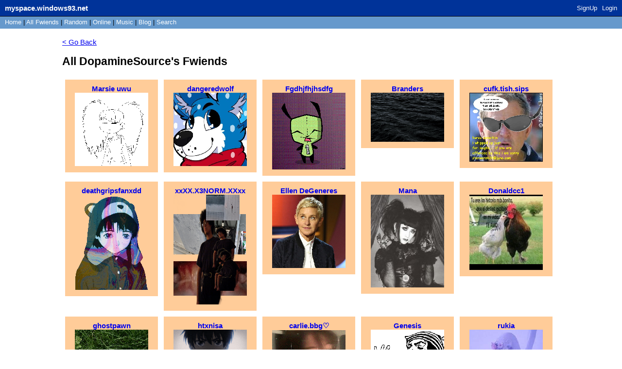

--- FILE ---
content_type: text/html; charset=UTF-8
request_url: https://myspace.windows93.net/all.php?id=83889
body_size: 1321
content:
<!DOCTYPE html>
<html lang="en">
<head>
	<meta charset="UTF-8">
	<title>MYSPACE</title>
	<link rel="icon" type="image/png" href="favicon.png" />
	<link rel="stylesheet" href="style.css">
	<meta name="viewport" content="width=device-width, initial-scale=1.0, maximum-scale=1.0, user-scalable=no">
</head>
<body style="padding: 20px;padding-top: 70px;"><div id="container">
<div id="header">
	<a class="logo" href="/?id=1" style=""><b><span style="padding-top: 2px; position: absolute;">myspace.windows93.net</span></b></a>
	<span id="hUp" style="float:right;margin-right: 5px;margin-top: 3px;font-size: small;"><a href="signup.php">SignUp</a><a href="login.php">Login</a></span>	</div>
	<div id="hSub">
		<a href="/?id=1">Home</a>  | <a href="/list.php">All <span class="sep">Fwiends</span></a> | <a href="/random.php">Rand<span class="sep">om</span></a> | <a href="/online.php">Online</a> | <a href="/music.php">Music</a>   <span class="sep">| <a href="/blog.php">Blog</a> </span> | <a href="/search.php">Search</a>
	</div><div class="allfwieds"><a href="/?id=83889"">< Go Back</a><h2>All DopamineSource's Fwiends</h2><div class="allfwiedsItem"><a href="/?id=2025"><b>Marsie uwu</b><div><img style='width:calc( 100% - 20px );' src='u/2025/avatar.jpg'></div></a></div><div class="allfwiedsItem"><a href="/?id=77717"><b>dangeredwolf</b><div><img style='width:calc( 100% - 20px );' src='u/77717/avatar.jpg'></div></a></div><div class="allfwiedsItem"><a href="/?id=84440"><b>Fgdhjfhjhsdfg</b><div><img style='width:calc( 100% - 20px );' src='u/84440/avatar.jpg'></div></a></div><div class="allfwiedsItem"><a href="/?id=30086"><b>Branders</b><div><img style='width:calc( 100% - 20px );' src='u/30086/avatar.jpg'></div></a></div><div class="allfwiedsItem"><a href="/?id=33242"><b>cufk.tish.sips</b><div><img style='width:calc( 100% - 20px );' src='u/33242/avatar.jpg'></div></a></div><div class="allfwiedsItem"><a href="/?id=72048"><b>deathgripsfanxdd</b><div><img style='width:calc( 100% - 20px );' src='u/72048/avatar.jpg'></div></a></div><div class="allfwiedsItem"><a href="/?id=84346"><b>xxXX.X3NORM.XXxx</b><div><img style='width:calc( 100% - 20px );' src='u/84346/avatar.jpg'></div></a></div><div class="allfwiedsItem"><a href="/?id=83624"><b>Ellen DeGeneres</b><div><img style='width:calc( 100% - 20px );' src='u/83624/avatar.jpg'></div></a></div><div class="allfwiedsItem"><a href="/?id=84039"><b>Mana</b><div><img style='width:calc( 100% - 20px );' src='u/84039/avatar.jpg'></div></a></div><div class="allfwiedsItem"><a href="/?id=83064"><b>Donaldcc1</b><div><img style='width:calc( 100% - 20px );' src='u/83064/avatar.jpg'></div></a></div><div class="allfwiedsItem"><a href="/?id=50173"><b>ghostpawn</b><div><img style='width:calc( 100% - 20px );' src='u/50173/avatar.jpg'></div></a></div><div class="allfwiedsItem"><a href="/?id=70594"><b>htxnisa</b><div><img style='width:calc( 100% - 20px );' src='u/70594/avatar.jpg'></div></a></div><div class="allfwiedsItem"><a href="/?id=81566"><b> carlie.bbg♡</b><div><img style='width:calc( 100% - 20px );' src='u/81566/avatar.jpg'></div></a></div><div class="allfwiedsItem"><a href="/?id=59995"><b>Genesis</b><div><img style='width:calc( 100% - 20px );' src='u/59995/avatar.jpg'></div></a></div><div class="allfwiedsItem"><a href="/?id=45137"><b>rukia</b><div><img style='width:calc( 100% - 20px );' src='u/45137/avatar.jpg'></div></a></div><div class="allfwiedsItem"><a href="/?id=48086"><b>crumb</b><div><img style='width:calc( 100% - 20px );' src='u/48086/avatar.jpg'></div></a></div><div class="allfwiedsItem"><a href="/?id=40135"><b>ikilled.an</b><div><img style='width:calc( 100% - 20px );' src='u/40135/avatar.jpg'></div></a></div><div class="allfwiedsItem"><a href="/?id=69209"><b>Camille</b><div><img style='width:calc( 100% - 20px );' src='u/69209/avatar.jpg'></div></a></div><div class="allfwiedsItem"><a href="/?id=75999"><b>EISENHANS</b><div><img style='width:calc( 100% - 20px );' src='u/75999/avatar.jpg'></div></a></div><div class="allfwiedsItem"><a href="/?id=29950"><b>Floom</b><div><img style='width:calc( 100% - 20px );' src='u/29950/avatar.jpg'></div></a></div><div class="allfwiedsItem"><a href="/?id=15248"><b>awkward.violence</b><div><img style='width:calc( 100% - 20px );' src='u/15248/avatar.jpg'></div></a></div><div class="allfwiedsItem"><a href="/?id=70674"><b>smolraven</b><div><img style='width:calc( 100% - 20px );' src='u/70674/avatar.jpg'></div></a></div><div class="allfwiedsItem"><a href="/?id=79035"><b>wey</b><div><img style='width:calc( 100% - 20px );' src='u/79035/avatar.jpg'></div></a></div><div class="allfwiedsItem"><a href="/?id=43036"><b>oranis</b><div><img style='width:calc( 100% - 20px );' src='u/43036/avatar.jpg'></div></a></div><div class="allfwiedsItem"><a href="/?id=25270"><b>luciowole</b><div><img style='width:calc( 100% - 20px );' src='u/25270/avatar.jpg'></div></a></div><div class="allfwiedsItem"><a href="/?id=83769"><b>Santa Claus</b><div><img style='width:calc( 100% - 20px );' src='u/83769/avatar.jpg'></div></a></div><div class="allfwiedsItem"><a href="/?id=83758"><b>Jesus Christ</b><div><img style='width:calc( 100% - 20px );' src='u/83758/avatar.jpg'></div></a></div><div class="allfwiedsItem"><a href="/?id=83794"><b>lindsey jordan</b><div><img style='width:calc( 100% - 20px );' src='u/83794/avatar.jpg'></div></a></div><div class="allfwiedsItem"><a href="/?id=1"><b>Tom</b><div><img style='width:calc( 100% - 20px );' src='u/1/avatar.jpg'></div></a></div>	
	<div id="footer" class="box">
<div>
	<p>
		<a href="about.php">About</a> <a href="help.php">Help</a> 
		<a href="login.php">Login</a>		<br>&copy; 1993-2026 <a style="text-decoration:none;" href="http://windows93.net">Windows93.net</a>
	</p>
</div>	
</div></div></body>
</html>